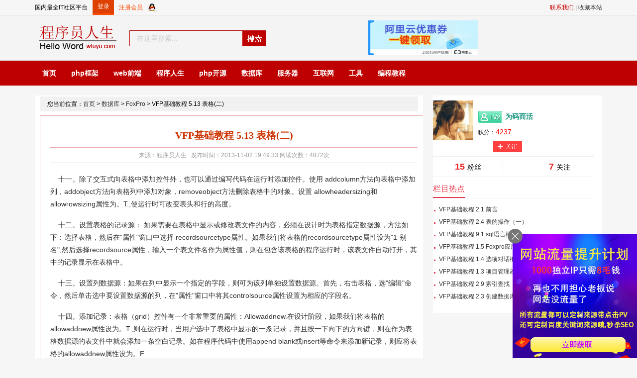

--- FILE ---
content_type: text/html;charset=utf-8
request_url: http://www.wfuyu.com/foxpro/9021.html
body_size: 10457
content:
<!DOCTYPE html PUBLIC "-//W3C//DTD XHTML 1.0 Transitional//EN" "http://www.w3.org/TR/xhtml1/DTD/xhtml1-transitional.dtd">
<html xmlns="http://www.w3.org/1999/xhtml">
<head>
<meta http-equiv="Content-Type" content="text/html; charset=utf-8" />
<meta name="mobile-agent" content="format=[wml|xhtml|html5]; url=http://m.wfuyu.com/foxpro/9021.html"/> 
<title>VFP基础教程 5.13 表格(二) - 程序员人生</title>
<meta name="keywords" content="FoxPro数据库,FoxPro学习,FoxPro教程">
<meta name="description" content="&nbsp;&nbsp;&nbsp; 十一。除了交互式向表格中添加控件外，也可以通过编写代码在运行时添加控件。使用 addcolumn方法向表格中添加列，addobject方法向表格列中添加对象，removeobject方法删除表格中的对象。设置 allowheadersizing和allowrowsizing属性为。T.,使运行时可改变表头和行的高度。
&nbsp;&n…"><base href="http://www.wfuyu.com/" />
<link rel="shortcut icon" type="image/x-icon" href="skin/images/favicon.ico"/>
<meta property="qc:admins" content="36527243476765156375" />
<link type="text/css"  href="skin/css/style.css" rel="stylesheet">
<script type="text/javascript" src="skin/js/pctowap_new.js"></script>
<script type="text/javascript" src="skin/js/jquery.min.js"></script>
 <script type="text/javascript" src="skin/js/wl_function.js"></script>

<!--代码高亮-->
<link href="skin/code/prettify.css" rel="stylesheet" type="text/css" />
<script type="text/javascript" src="skin/code/prettify.js"></script>

 
<!--layer弹出层-->
<script src="http://www.wfuyu.com/admin/views/skin/layer/layer.js" type="text/javascript"></script>


</head>
<body>
<div class="head_top">
  <div class="content"><span class="left">国内最全IT社区平台 </span> <span class="left">
  <script type="text/javascript">document.write('<iframe src="http://www.wfuyu.com/index/member_status" allowTransparency="true"  width="200" height="30" frameborder="0" scrolling="no"></iframe>')</script>  

   
   </span> <span class="right"> <a href="http://www.wfuyu.com/help/show/8.html"><font color="#CC0000">联系我们</font></a> | <a href="javascript:void(0);"  onClick="addCookie();return false;" target="_self">收藏本站</a></span> </div>
</div>
<div class="head_content_bg">
  <div class="head_content">
    <div class="logo"><a href="http://www.wfuyu.com/" title="程序员人生"><img src="skin/images/logo.png" alt="程序员人生"></a></div>
    <div class="soso">
      <form  name="soso" id="soso">
        <div id="search_box">
          <input name="keywords" class="input_box" value="在这里搜索..." onfocus="if(this.value=='在这里搜索...')this.value='';this.style.color='#333'" onblur="if(this.value=='')this.value='在这里搜索...';this.style.color='#ccc'" style="color: rgb(204, 204, 204);" type="text" id="keywords">
          <input name="" value="" class="sub_box" type="" onclick="sub_soso()">
        </div>
      </form>
    </div>
    
    <div class="head_ads">
      <a href='https://www.aliyun.com/daily-act/ecs/activity_selection?userCode=w9qgqw58' target='_blank' rel='nofollow'><img src='upload/images/2017/08/26/2017082659a11062e1113.jpg' alt='阿里云优惠2' /></a> 
 
  </div>
</div>
</div>
<div class="menu_bg">
  <div class="menu">
    <ul>
    <li><a href="http://www.wfuyu.com/" >首页</a></li>
         <li><a href="http://www.wfuyu.com/phpmvc/"> php框架</a>
          <div>
	                          <a href="http://www.wfuyu.com/mvc/"> 框架设计</a>
        		                        <a href="http://www.wfuyu.com/yii/"> Yii</a>
        		                        <a href="http://www.wfuyu.com/symfony/"> Symfony</a>
        		                        <a href="http://www.wfuyu.com/cakephp/"> CakePHP</a>
        		                        <a href="http://www.wfuyu.com/codeigniter/"> codeigniter</a>
        		                        <a href="http://www.wfuyu.com/zf/"> ZendFramework</a>
        		                        <a href="http://www.wfuyu.com/thinkphp/"> ThinkPHP</a>
        		  	   </div>
   
   </li>
         <li><a href="http://www.wfuyu.com/web/"> web前端</a>
          <div>
	                          <a href="http://www.wfuyu.com/seo/"> 网络优化</a>
        		                        <a href="http://www.wfuyu.com/effect/"> 特效</a>
        		                        <a href="http://www.wfuyu.com/jscript/"> jscript</a>
        		                        <a href="http://www.wfuyu.com/htmlcss/"> htmlcss</a>
        		                        <a href="http://www.wfuyu.com/jquery/"> jquery</a>
        		  	   </div>
   
   </li>
         <li><a href="http://www.wfuyu.com/cxrs/"> 程序人生</a>
          <div>
	                          <a href="http://www.wfuyu.com/sanwen/"> 散文</a>
        		                        <a href="http://www.wfuyu.com/biji/"> 随笔</a>
        		                        <a href="http://www.wfuyu.com/Salary/"> 程序员工资吐槽</a>
        		                        <a href="http://www.wfuyu.com/rsgh/"> 程序员人生规划</a>
        		                        <a href="http://www.wfuyu.com/cxyms/"> 程序员面试</a>
        		  	   </div>
   
   </li>
         <li><a href="http://www.wfuyu.com/phpcms/"> php开源</a>
          <div>
	                          <a href="http://www.wfuyu.com/php/"> php教程</a>
        		                        <a href="http://www.wfuyu.com/destoon/"> destoon</a>
        		                        <a href="http://www.wfuyu.com/technology/"> 综合技术</a>
        		                        <a href="http://www.wfuyu.com/ecshop/"> ecshop</a>
        		                        <a href="http://www.wfuyu.com/discuz/"> Discuz</a>
        		                        <a href="http://www.wfuyu.com/ecms/"> 帝国CMS</a>
        		                        <a href="http://www.wfuyu.com/dedecms/"> DedeCMS</a>
        		                        <a href="http://www.wfuyu.com/phpcmss/"> PHPCMS</a>
        		                        <a href="http://www.wfuyu.com/wordpress/"> WordPress</a>
        		  	   </div>
   
   </li>
         <li><a href="http://www.wfuyu.com/db/"> 数据库</a>
          <div>
	                          <a href="http://www.wfuyu.com/datay/"> 数据库应用</a>
        		                        <a href="http://www.wfuyu.com/foxpro/"> FoxPro</a>
        		                        <a href="http://www.wfuyu.com/sybase/"> sybase</a>
        		                        <a href="http://www.wfuyu.com/oracle/"> Oracle</a>
        		                        <a href="http://www.wfuyu.com/sqlserver/"> Sqlserver</a>
        		                        <a href="http://www.wfuyu.com/mySql/"> MySql</a>
        		                        <a href="http://www.wfuyu.com/access/"> access</a>
        		  	   </div>
   
   </li>
         <li><a href="http://www.wfuyu.com/server/"> 服务器</a>
     
   </li>
         <li><a href="http://www.wfuyu.com/Internet/"> 互联网</a>
          <div>
	                          <a href="http://www.wfuyu.com/zhaoshang/"> 招商加盟</a>
        		  	   </div>
   
   </li>
         <li><a href="http://www.wfuyu.com/tools/color/"> 工具</a>
          <div>
	                             <a href="http://www.wfuyu.com/tools/qiuq/"> 程序员求签</a>
         		                           <a href="http://www.wfuyu.com/tools/huangli/"> 程序员老黄历</a>
         		                           <a href="http://www.wfuyu.com/tools/color/"> 颜色选择器</a>
         		  	   </div>
   
   </li>
         <li><a href="http://www.wfuyu.com/s/"> 编程教程</a>
     
   </li>
  
    </ul>
  </div>
</div>
<div class="nav10"></div>
<div class="nav10"></div>
<div class="content">
  <div class="content_l">
    <div class="nzpath">您当前位置：<a href="http://www.wfuyu.com/">首页</a> > <a href="http://www.wfuyu.com/db/">数据库</a> > <a href="http://www.wfuyu.com/foxpro/">FoxPro</a> > VFP基础教程 5.13 表格(二)
</div>
  <div class="font_content">
  
   <h1 class="h1">VFP基础教程 5.13 表格(二)</h1>
   <div class="newsbanner">
         <div class="laiyuan">来源：程序员人生&nbsp;&nbsp; 发布时间：2013-11-02 19:49:33 阅读次数：<span id="view-count">4871</span>次</div>
      </div> 
     <P>&nbsp;&nbsp;&nbsp; 十一。除了交互式向表格中添加控件外，也可以通过编写代码在运行时添加控件。使用 addcolumn方法向表格中添加列，addobject方法向表格列中添加对象，removeobject方法删除表格中的对象。设置 allowheadersizing和allowrowsizing属性为。T.,使运行时可改变表头和行的高度。</P><P>&nbsp;&nbsp;&nbsp; 十二。设置表格的记录源： 如果需要在表格中显示或修改表文件的内容，必须在设计时为表格指定数据源，方法如下：选择表格，然后在"属性"窗口中选择 recordsourcetype属性。如果我们将表格的recordsourcetype属性设为"1-别名",然后选择recordsource属性，输入一个表文件名作为属性值，则在包含该表格的程序运行时，该表文件自动打开，其中的记录显示在表格中。</P><P>&nbsp;&nbsp;&nbsp; 十三。设置列数据源：如果在列中显示一个指定的字段，则可为该列单独设置数据源。首先，右击表格，选"编辑"命令，然后单击选中要设置数据源的列，在"属性"窗口中将其controlsource属性设置为相应的字段名。</P><P>&nbsp;&nbsp;&nbsp; 十四。添加记录：表格（grid）控件有一个非常重要的属性：Allowaddnew.在设计阶段，如果我们将表格的allowaddnew属性设为。T.,则在运行时，当用户选中了表格中显示的一条记录，并且按一下向下的方向键，则在作为表格数据源的表文件中就会添加一条空白记录。如在程序代码中使用append blank或insert等命令来添加新记录，则应将表格的allowaddnew属性设为。F</P><P>&nbsp;&nbsp;&nbsp; 十四。创建一对多表单：表格常见的用途之一是当表单中的文本框显示父表记录时，表单显示子表记录；当用户在父表中浏览记录时，表格中显示的子表的记录也随之变化。</P><PRE id=line1><STRONG><FONT color=#1a42e6>Visual FoxPro基础教程完整版</FONT></STRONG> </PRE><P></p><P>&nbsp;&nbsp;&nbsp; 1.具有数据环境的一对多表单：<BR>&nbsp;&nbsp;&nbsp; （1）.从"数据环境"中的父表将需要的字段拖动到表单中（拖字段）<BR>&nbsp;&nbsp;&nbsp; （2）.从"数据环境"中将相关的子表拖到表单中（拖动"数据环境"中表的标题到表单中，自动生成一个表格，该表格的数据源等属性均不用另行设置了。要牢记）</P><P>&nbsp;&nbsp;&nbsp; 2.没有数据环境的一对多表单：<BR>&nbsp;&nbsp;&nbsp; （1）.在表单中加入若干个文本框，分别设置文本框的controlsource属性为主表的相应字段。<BR>&nbsp;&nbsp;&nbsp; （2）.在表单中添加一个表格，将表格的recordsource属性设置为相关表（子表）的名称。<BR>&nbsp;&nbsp;&nbsp; （3）.设置表格的linkmaster属性为主表的名称。<BR>&nbsp;&nbsp;&nbsp; （4）.设置表格的childorder属性为相关表中索引标识的名称，索引标识名和主表中的关系表达式相对应。<BR>&nbsp;&nbsp;&nbsp; （5）.将表格的relationespr属性设为联接相关表和主表的表达式。例如：如果childorder标识以"KHXM"建立的索引，应将relationexpr也设置为相同的表达式。</P><P>&nbsp;&nbsp;&nbsp; 十五。表格生成器：</P><P>&nbsp;&nbsp;&nbsp; 1. 右击表单上的表格控件，在快捷菜单中选"生成器"命令，可以启动"表格生成器".<BR>&nbsp;&nbsp;&nbsp; 2.在"表格生成器"的"表格项"选项卡中，可以在"数据库和表"列表中选择一个默认目录中的数据库或表；若想打开其他目录中的数据库或表，可单击该列表框右侧的"…",在弹出的"打开"对话框中选择一个表打开。打开表后，VFP会自动将其所有字段放入"表格项"选项卡的"可用字段"列表中，用户可以选择所需字段添加到"选定字段"列表中。使用其中的双箭头按钮可将所有可用字段一次全部添加到选定字段列表中。如图43</P><P align=center><img src="/uploadfile/sjk/20098214772.gif"><P><BR>&nbsp;&nbsp;&nbsp; 3.在"样式"选项卡中，VFP提供了5种样式，其默认值为"保留当前样式",另外4种样式为专业式，标准式，浮雕式和账务式，当选择其中一项时，在对话框左侧会预览出其效果。如图44</P><P align=center><img src="/uploadfile/sjk/20098213626.gif"></P><P><BR>&nbsp;&nbsp;&nbsp; 4.在"布局"选项卡中，可以调整和设置行与列。拖动列标题的右边线可调整列宽；拖动行的下边线可调整行高；在"标题"文本框"中可为列设置其caption（标题）属性；在"控件类型"列表框中可改变列的控件类型。如图45</P><P align=center><img src="/uploadfile/sjk/20098214702.gif"></P><P>&nbsp;&nbsp;&nbsp; 十六。例：按性别和职称过滤编辑"职工档案"表的数据<BR>&nbsp;&nbsp;&nbsp; 1.新建一个表单，将其caption属性设为"表格的应用",autocenter设为。T.<BR>&nbsp;&nbsp;&nbsp; 2.向表单中添2个label控件，将它们的caption属性分别设为"性别"和"职称",然后向两个label控件后分别添加两个组合框控件combo1和combo2,如图46</P><P align=center><img src="/uploadfile/sjk/20098218688.gif"></P><P><BR>&nbsp;&nbsp;&nbsp; 3.右击表单空白处，选"数据环境"命令，将"职工档案。DBF"添加到表单的数据环境中。<P>&nbsp;&nbsp;&nbsp; 拖动"职工档案。DBF"的标题栏到表单空白处，即自动生成一个表格。注意：此处一定要拖动数据环境中表的标题栏，如果拖动的是表中的字段，则在表单上生成的是文本框和标签。<BR>&nbsp;&nbsp;&nbsp; 5.在表单中适当调整表格的大小，并将该表格的name属性改为grid1（为了在程序代码中引用方便）,调整后的界面如图48</P><P align=center><img src="/uploadfile/sjk/20098218816.gif"></P><P><BR>&nbsp;&nbsp;&nbsp; 6.选中组合框combo1,在"属性"窗口中将其rowsourcetype属性改为"1--值",再选中rowsource属性，在上方文本框中输入值："男，女",如图49.</P><P align=center><img src="/uploadfile/sjk/20098215558.gif"></P><P>&nbsp;&nbsp;&nbsp; 同样方法，将combo2的rowsourcetype属性设为"1--值",将rowsource属性设为"教授，讲师，副教授".注意：输入rowsource属性值时，逗号分隔的是要在组合框中显示的每一个选项，且必须用英文标点。<BR>&nbsp;&nbsp;&nbsp; 7.编写代码：<BR>&nbsp;&nbsp;&nbsp; *combo1的interactivechange事件（用鼠标选择列表项时产生的事件）代码：<BR>&nbsp;&nbsp;&nbsp; set filter to 职工档案。性别=alltrim（thisform.combo1.value）<BR>&nbsp;&nbsp;&nbsp; thisform.grid1.refresh<BR>&nbsp;&nbsp;&nbsp; *combo的interactivechange事件代码：<BR>&nbsp;&nbsp;&nbsp; set filter to 职工档案。职称=alltrim（thisform.combo2.value）<BR>&nbsp;&nbsp;&nbsp; thisform.grid1.refresh</P><P>&nbsp;&nbsp;&nbsp; 8.保存并运行表单，可发现，当我们在组合框中选择时，比如我们在combo1中选择了"男",则在表格中就将"职工档案。DBF"中的男性记录列出来。<BR>&nbsp;&nbsp;&nbsp; 9.分析：此例中，从数据环境中拖动所需的表到表单上，即自动生成表格，且该表格的rowsourcetype和rowsource等属性都不必再设置， 系统自动将其recordsourcetype和recordsource属性设置为生成这个表格的表文件"职工档案。DBF"）</P><PRE id=line1><STRONG><FONT color=#1a42e6>Visual FoxPro基础教程完整版</FONT></STRONG></PRE>     <div style=" height:300px; width:600px; margin:0 auto; text-align:center; font: bold 14px/20px;">
 生活不易，码农辛苦<br>
 如果您觉得本网站对您的学习有所帮助,可以手机扫描二维码进行捐赠<br>
  <img src="http://www.wfuyu.com/skin/images/weixin.png" height="200px" width="200px" alt="程序员人生">
</div>
     </div>
     
     <!--上下篇开始-->     
 <div class="boxoff">
            <strong>------分隔线----------------------------</strong>
</div> 
 <script src="skin/js/count.js" data-article-id="9021" data-article-model="bug"></script>   
<div class="news_up">
      <div class="l">
        <p><b>上一篇</b> <a href="htmlcss/9020.html" >CSS教程整理篇：推荐二十几个小技巧</a> </p>
        <p><b>下一篇</b> <a href="jscript/9022.html">JavaScript学习笔记二十三则总结</a>  </p>
      </div>
      <div class="r">
        <div class="fxd">分享到:</div>
       <div data-bd-bind="1451183468798" class="bdsharebuttonbox bdshare-button-style0-32"><a href="#" class="bds_more" data-cmd="more"></a><a href="#" class="bds_weixin" data-cmd="weixin" title="分享到微信"></a><a href="#" class="bds_qzone" data-cmd="qzone" title="分享到QQ空间"></a><a href="#" class="bds_tsina" data-cmd="tsina" title="分享到新浪微博"></a><a href="#" class="bds_douban" data-cmd="douban" title="分享到豆瓣网"></a><a href="#" class="bds_tieba" data-cmd="tieba" title="分享到百度贴吧"></a></div>
<script>window._bd_share_config={"common":{"bdSnsKey":{},"bdText":"","bdMini":"2","bdMiniList":false,"bdPic":"","bdStyle":"0","bdSize":"32"},"share":{},"image":{"viewList":["weixin","qzone","tsina","douban","tieba"],"viewText":"分享到：","viewSize":"16"},"selectShare":{"bdContainerClass":null,"bdSelectMiniList":["weixin","qzone","tsina","douban","tieba"]}};with(document)0[(getElementsByTagName('head')[0]||body).appendChild(createElement('script')).src='http://bdimg.share.baidu.com/static/api/js/share.js?v=89860593.js?cdnversion='+~(-new Date()/36e5)];</script>
      </div>
    </div>
 <div class="boxoff">
            <strong>------分隔线----------------------------</strong>
</div>  
<!--上下篇开始结束-->   
<script type="text/javascript">
var cpro_id="u2646824";
(window["cproStyleApi"] = window["cproStyleApi"] || {})[cpro_id]={at:"3",rsi0:"680",rsi1:"450",pat:"6",tn:"baiduCustNativeAD",rss1:"#FFFFFF",conBW:"1",adp:"1",ptt:"0",titFF:"%E5%BE%AE%E8%BD%AF%E9%9B%85%E9%BB%91",titFS:"14",rss2:"#000000",titSU:"0",ptbg:"90",piw:"0",pih:"0",ptp:"0"}
</script>
<script src="http://cpro.baidustatic.com/cpro/ui/c.js" type="text/javascript"></script>


	



  </div>
<script>
//右侧冻结
window.onload=function(){
	var navFixed=document.getElementById('r_top');
	var navscroll=navFixed.offsetTop;
	window.onscroll=function(){
		var scrollTop=document.documentElement.scrollTop||document.body.scrollTop;
		if(scrollTop>navscroll){
			navFixed.style.position='fixed';
            navFixed.style.top='0';
		}else{
		   navFixed.style.position='';
            navFixed.style.top='';
		}
	}
};
</script>  
  <div class="content_r" >
   <div class="content_r" id="r_top">   
  <div class="right_member_info">
    <div class="right_member_info_con">
     <div class="right_member_img left"><img src="upload/images/2016/01/21/20160156a0e5e4a18bb.jpg" alt="为码而活"/></div>
     <div class="right_member_j left">
      <div class="m_nic"><div class="user_level lv2"></div><a href="http://www.wfuyu.com/home/1/" target="_blank">为码而活</a></div>
      <div class="m_jifen" left>积分：<span class="red">4237</span></div>
     </div>
    </div> 
    <div class="right_member_guanzhu" id="guanzhu">
                     <a  class="user_guanzhu" href="javascript:void(0);" onclick="add_follow(1)"></a>
                  </div>
    <div class="m_fs">
	<div class="m_ifans"><span>15</span>粉丝</div>
	<div class="m_guanzhu"><span>7</span>关注</div>
   </div>
  </div>
             <div class="nav10"></div>
<div class="content_right_title">
        <div class="left">栏目热点</div>
   </div>
   <div class="list_text">
        <ul>
  <li><a target="_blank" href="foxpro/8064.html">VFP基础教程 2.1 前言</a></li>    
  <li><a target="_blank" href="foxpro/8554.html">VFP基础教程 2.4 表的操作（一）</a></li>    
  <li><a target="_blank" href="foxpro/5639.html">VFP基础教程 9.1 sql语言概述</a></li>    
  <li><a target="_blank" href="foxpro/8581.html">VFP基础教程 1.5 Foxpro应用程序的开发步骤</a></li>    
  <li><a target="_blank" href="foxpro/8504.html">VFP基础教程 1.4 选项对话框</a></li>    
  <li><a target="_blank" href="foxpro/7722.html">VFP基础教程 1.3 项目管理器</a></li>    
  <li><a target="_blank" href="foxpro/7855.html">VFP基础教程 2.9 索引查找</a></li>    
  <li><a target="_blank" href="foxpro/5205.html">VFP基础教程 2.3 创建数据库表</a></li>    
 
        </ul>
      </div>
   <div class="nav10"></div>
 <script type="text/javascript">
    /*300*250 创建于 2016-05-21*/
    var cpro_id = "u2646840";
</script>
<script src="http://cpro.baidustatic.com/cpro/ui/c.js" type="text/javascript"></script>
  </div>
</div>
</div>
<div class="nav10"></div>


<div class="footer">
<div class="content">
 <p>程序员人生，我编程，我富裕，记住wfuyu网，php教程，php学习，php手册，CMS模版制作</p>
  <p>声明：本站大部分内容是作者原创，少部分收集于互联网供大家一起学习，原版权很多不明，如有侵权请联系本站，谢谢！</p>
<p>
  <a href="https://beian.miit.gov.cn" rel="nofollow" target="_blank">粤ICP备14040726号-1</a>  
  2015-2020 程序员人生 版权所有  <script type="text/javascript">var cnzz_protocol = (("https:" == document.location.protocol) ? " https://" : " http://");document.write(unescape("%3Cspan id='cnzz_stat_icon_4714809'%3E%3C/span%3E%3Cscript src='" + cnzz_protocol + "s11.cnzz.com/stat.php%3Fid%3D4714809' type='text/javascript'%3E%3C/script%3E"));</script>
 </p>  <div class="foot_img">
  <a rel="nofollow" target="_blank" href="http://www.anquan.org"><img  src="skin/images/d1.png" height="30" width="83"></a>  <a rel="nofollow" href="http://www.pingpinganan.gov.cn/" target="_blank"> <img src="skin/images/d2.png" title="平平安安" alt="平平安安" border="0" height="46" width="53"> </a> <a rel="nofollow" href="http://www.beian.gov.cn/portal/registerSystemInfo?recordcode=44011102000541" target="_blank"> <img title="备案网站" alt="备案网站" src="skin/images/d3.png" border="0" height="40" width="130"> </a> <a rel="nofollow" target="_blank" href="http://www.anquan.org"><img  src="skin/images/d4.png" height="30" width="83"></a> 
 </div>
 </div>
</div>


<div id="foot_layer">
    <div id="f_close"><img src="skin/images/close.png" alt="关闭"></div>
    <a href="https://www.mzhang.cn/" target="_blank"><img src="upload/setting/2018115bebe907746cb.jpg" alt="程序员人生"></a>
</div>

 <script>window.onload = function (){ prettyPrint(); }</script>

<script>
//点击左侧的隐藏
	jQuery('#f_close').click(function(){
		jQuery('#foot_layer').hide();
	});
</script>

<script>
(function(){
    var bp = document.createElement('script');
    var curProtocol = window.location.protocol.split(':')[0];
    if (curProtocol === 'https') {
        bp.src = 'https://zz.bdstatic.com/linksubmit/push.js';        
    }
    else {
        bp.src = 'http://push.zhanzhang.baidu.com/push.js';
    }
    var s = document.getElementsByTagName("script")[0];
    s.parentNode.insertBefore(bp, s);
})();
</script>
<div style="display:none">
<script>
var _hmt = _hmt || [];
(function() {
  var hm = document.createElement("script");
  hm.src = "https://hm.baidu.com/hm.js?ed7230f8c72727a826446d68d2709248";
  var s = document.getElementsByTagName("script")[0]; 
  s.parentNode.insertBefore(hm, s);
})();
</script>
</div>
</body>
</html>

--- FILE ---
content_type: text/html;charset=utf-8
request_url: http://www.wfuyu.com/index/member_status
body_size: 977
content:
<!DOCTYPE html PUBLIC "-//W3C//DTD XHTML 1.0 Transitional//EN" "http://www.w3.org/TR/xhtml1/DTD/xhtml1-transitional.dtd">
<html xmlns="http://www.w3.org/1999/xhtml">
<head>
<meta http-equiv="Content-Type" content="text/html; charset=utf-8" />
</head>
<body>
<style>
 * {margin:0px;padding:0px;}
body,h1,h2,h3,h4,h5,form,dl,dt{margin:0; padding:0; color:#555;font-family:"SimSun",Arial,Helvetica,sans-serif;font-size:12px;  list-style:none;}

a{text-decoration: none;list-style: none outside none;}
a:hover {text-decoration:underline;}

a{display: block;float: left;margin-left: 10px; line-height:30px;}

a.blue{color: #00f;}
a.blue:hover {color:#F60;text-decoration: underline;}
a.blue:link, a.blue:visited {color: #00f;}
 .login-enter{width:43px; height:27px; line-height:27px; color:#fff; background:#DD4000; text-align:center; border-bottom:3px solid #ff4b02;}
 .reg-enter{ line-height:30px; color:#ff4b02}
 .qq{ width:20px; height:20px; margin-top:2px; background:url(/skin/images/qqsina.png) no-repeat 0px 5px;}
 .sina{ width:20px; height:20px; margin-top:2px; background:url(/skin/images/qqsina.png) no-repeat 0px -35px;}
</style>
        <a class='login-enter' href='/member/login/' title='登录' rel='nofollow' target="_top">登录</a>
         <a class='reg-enter' href='/member/register' title='注册' rel='nofollow' target="_top">注册会员</a>
         <a class='qq' title='使用qq帐号登录' href='/member/qq_login' rel='nofollow' target="_blank"></a>
</body>
</html>

--- FILE ---
content_type: text/html
request_url: http://www.wfuyu.com/qt_ajax/article_count/?action=add&id=9021&model=bug
body_size: 160
content:
{"success":true,"views":4872}

--- FILE ---
content_type: text/css
request_url: http://www.wfuyu.com/skin/css/style.css
body_size: 29036
content:
@charset "utf-8";
/*首页整体布局样式*/
 * {margin:0px;padding:0px;}
body,h1,h2,h3,h4,h5,form,dl,dt{margin:0; padding:0; color:#000;font-family:"Microsoft YaHei",Arial;font-size:12px;  list-style:none;}
body{ background:#F6F6F6}
div,span,a{overflow:hidden}
a{text-decoration: none;list-style: none outside none;}
ul,li,strong{ list-style:none;margin:0; padding:0; overflow:hidden;}

a:visited {text-decoration: none;color: #333}
a:link{text-decoration: none;color: #333}
a:hover {text-decoration:underline;color:#be0000;}
a:active {text-decoration: none;color: #333}

a.blue{color: #00f;}
a.blue:hover {color:#F60;text-decoration: underline;}
a.blue:link, a.blue:visited {color: #00f;}

.red,a.red{ color:#FF0000;}
.green,a.green{color:#56B02A}
.content{ width:1140px; margin:0 auto;}
.layui-layer,.layui-layer div,.layui-layer span{ overflow:visible }

img{ border:none;}
.left{ float:left;}
.right{ float:right}
.nav0 {width:100%;height:0px;clear:both;overflow:hidden;}
.nav5 {width:100%;height:5px;clear:both;overflow:hidden;}
.nav10 {width:100%;height:10px;clear:both;overflow:hidden;}
.nav20 {width:100%;height:20px;clear:both;overflow:hidden;}
.page{ margin:20px 0px; padding-left:20px;}
.page a,.page span{ display:inline-block;  padding:3px 8px; border:1px solid #fff; color:#fff; margin-left:1px; background:#BE0000; }
.page span.pg_curr{color:#FFCC00;background:#cf6033;}
.page a.hover{ background:#900;}
.page a:hover{ color:#FFECD9;}

input,textarea{font-size:12px;display: inline-block;width: 200px;height: 25px;padding: 3px 6px;
color: #555;background-color: #FFF;background-image: none;border: 1px solid #ddd;border-radius: 4px;
box-shadow: 0px 1px 1px rgba(0, 0, 0, 0.075) inset;transition: border-color 0.15s ease-in-out 0s, box-shadow 0.15s ease-in-out 0s;
font: inherit;box-sizing: border-box;}

/*详情页*/
.font_content{width:738px; padding:10px 20px; border:1px solid #EBA8A9; line-height:20px ;color:#333; font-size: 14px;line-height: 25px;}
.font_content p,.font_content p strong {font-size: 14px;line-height: 25px; padding-bottom: 17px; word-wrap: break-word; word-break: normal;}
.font_content p a{ text-decoration:underline; color:#3399FF}

.font_content table{border-collapse:collapse; border:#C6C6C6 solid 1px; font-size:14px; text-align:left;}
.font_content td{border:1px solid #C6C6C6; padding:3px;font-size:14px; text-align:left;word-break: break-all;}
.font_content h1.h1{border-bottom: 1px solid #EBA8A9;color: #C30;font-family: tahoma;font-size: 20px;height: 35px;line-height: 35px;
overflow: hidden;padding: 12px 0px 6px;text-align: center;}
.font_content h1.h1 span{ font-size:13px; color:#585858}
.font_content img{ max-width:730px;}
.newsbanner{line-height:30px; margin-bottom:20px; color:#999; border-bottom:1px solid #ccc; font-size:12px; }
.newsbanner .laiyuan{ text-align:center;}
.newsbanner .shouc{ margin-left:300px; margin-bottom:5px;}

.bnt{ width: 80px;height: 25px;color: #FFF;cursor: pointer;vertical-align: middle;display: inline-block;line-height: 25px;font-size:12px;border-radius: 3px; text-align:center;background: #EC384B ;}
.bnt:hover{color: #FFF;text-decoration: none }
.hov_fx{ width: 80px;height: 25px;display: inline-block;vertical-align: middle;}
.show_fenxiang{width:150px; height:30px; background:#fff; position:absolute; display:none;}
.bnt:link{ color:#fff;}

/*网站头部*/
.head_top{ height:30px; border-bottom:1px solid #ddd; line-height:30px;}

.head_content_bg{ width:100%; background:#f4f4f4; border-bottom:1px solid #ddd;}
.head_content{ width:1140px; height:90px; margin:0 auto;}
.head_content .logo,.head_content .weixin,.head_content .soso{ float:left;}
.head_content .logo{ height:60px; width:170px;margin-top:15px;}
.head_content .logo a img{ width:170px;height:60px;}


.head_content .head_ads_text{ float:left; width:250px; margin-top:10px; margin-left:30px; height:70px; padding-right:5px; border:1px solid #ddd;}
.head_content .head_ads_text a{ display:block; float:left; line-height:22px; width:120px; height:22px; margin-left:5px;}

.head_content .head_ads{ float:right; width:220px;}
.head_content .head_ads img{ height:70px; width:220px; margin-top:10px;}
/*搜索框*/
.head_content .soso{ float:left; margin-top:30px; width:274px; margin-left:20px;}
#search_box{width:274px;height:32px;background:url(../images/soso.png) no-repeat}
#search_box .input_box{ float:left; width:220px; height:32px; line-height:32px; padding-left:15px; border:0; background:none; text-align:left; font-size:14px;}
#search_box .sub_box{ float:right; border:0; background:none; width:50px; height:32px; cursor:pointer;}

/*导航*/
.menu_bg{ width:100%; background:#be0000;height:50px;overflow:visible;}
.menu{width:1140px; height:50px;margin:0px auto;overflow:visible;position:relative;z-index:999}
.menu ul{overflow:visible}
.menu ul li{ float:left;overflow:visible;}
.menu ul li a { color:#FFFFFF; display:block; height:50px; line-height:50px; font-size:14px; font-weight:bold; padding:0px 15px;overflow:visible}
.menu ul li a:hover{ color:#FFECD9; background:#900; text-decoration:underline;}
.menu ul li div{ position:absolute; top:50px; left:0px; width:800px; padding-left:200px; background:#be0000; margin:0 auto;visibility:hidden; border-top:2px solid #fff}
.menu ul li div a{color:#FFFFFF; display:block; height:40px; line-height:40px; font-size:14px; font-weight:bold; padding:0px 15px; float:left; }
.menu ul li div a:hover{color:#FFECD9; background:#900; text-decoration:underline;}
.menu ul li:hover div{visibility:visible;}

/*主题框架*/
.content_l{ width:760px; float:left; background:#fff; padding:2px 10px}
.content_r{ width:324px; float:right; font-family:ARIAL;background:#fff;padding:5px 8px}
.brand_down_list{ width:335px;}

/*首页大banner*/
#brand_show{width:760px; margin:0 auto;}
#kinMaxShow{display:none; }

/*首页通用列表样式*/
.u_list{ width:100%;}
.u_list li{width: 100%;height: 28px;overflow: hidden;line-height: 28px;}
.u_list li span a {color: #C00;}
.u_list li a{ font-size: 14px; font-family: "Microsoft YaHei",SimSun,"Arial Narrow";}

/*首页楼层样式*/
.index_f{ padding: 0px;border-bottom: 3px solid #EC5C5C;font-weight: 400;height: 31px;background: transparent none repeat scroll 0px 0px;font-size: 14px;line-height: 32px;}
.titletext {font-size: 21px;color: #FFF; background: #EC5C5C none repeat scroll 0% 0%; width: 29px;height: 34px; line-height: 34px;
text-align: center;float: left;}
.subtitle { display: inline-block; height: 31px;line-height: 31px;font-size: 22px;color: #EC5C5C;background: transparent url("../images/titlebg5.png") no-repeat scroll 0px 7px;padding-left: 20px; margin-right:10px}
.index_f a{ line-height:20px; display:inline-block; margin:0px 5px;}

.f2{border-bottom: 3px solid #5E86BC;}
.f2 .titletext{ background:#5E86BC}
.f2 .subtitle{ color:#5E86BC}

.f_l{width:180px; float:left; height:320px; }
.f_r{width:580px; float:right; height:320px;}
.f_l_img img{ width:180px; height:180px;}
.f_l_cat{margin-top:5px;}
.f_l_cat a{ display:inline-block; border:1px #ccc dashed; padding:3px 5px; margin-right:5px;}
.box_pinp_news_cont {width: 460px;overflow: hidden;float: left;display: inline;}
.box_pinp_top {width: 458px;height:91px;border-bottom: 1px dashed #E3E3E3;margin-top: 13px;}
.box_pinp_top dt {width: 458px;height: 22px;text-align: center;}
.box_pinp_top dt a {font-size: 18px;color: #c00;font-family: Microsoft YaHei,tahoma,arial,宋体;}
.box_pinp_top dd {width: 440px;height: 44px;text-indent: 2em;overflow: hidden;margin: 11px auto 0px;color: #666;line-height: 200%;}
.box_pinp_top dd a{ color:#6571AC}

/*首页右侧*/
.content_right_title { margin-top:0px;border-bottom: 1px solid #EEE;margin-bottom: 10px;}
.content_right_title div {height: 30px; line-height:28px;font-size: 16px;color:#EC384B;border-bottom: 2px solid #EC384B}

.top_img_article{ padding-bottom:10px; border-bottom:1px dashed #ccc; font-size:12px; color:#999}
.top_img_article img{ width:100px; height:70px; float:left; margin-right:10px;}
.top_img_article p{ line-height:18px;}
.top_img_article a{ font-weight:bold; line-height:22px; font-size:14px;}

.list_text{ width:300px;}
.list_text .bot{font-size: 18px;font-weight: bold;}
.list_text ul li{background: url("../images/list_style.png") no-repeat scroll 2px 13px transparent;padding-left: 12px;width: 300px;
height: 25px;overflow: hidden;}
.list_text ul li a{height: 25px;line-height: 25px;}

/*热门搜索*/
.r_1_n{ padding:3px;}
.r_1_n a{ display:block; padding:5px 8px;background:#3C90F3;float:left; margin:4px 2px; line-height:15px; color:#FFFFFF; font-weight:bold}
.r_1_n a:hover,.r_1_n a.a1:hover{background:#9D9DFF; color:#CCFF66;}
.r_1_n a.a1{ background:#17A2B7}

/*会员关注头像*/
.index_right_member_img li {width: 90px; float:left; margin-right:10px;}
.index_right_member_img p a.txt {height: 30px;line-height: 15px; width: 95px;display: block;overflow: hidden;}
.index_right_member_img p img{ width:90px; height:90px;}

/*开心一刻*/
.r_4_n{ background:#B0A6A7; padding:5px; line-height:16px;}

/*友情链接*/
.friendlinks{ width:1140px; margin:0 auto;}
.friendlinks .friendlinks_title{border-bottom: 2px solid #DDD; font-size:14px; font-weight:bold; height:30px; line-height:30px;}
.friendlinks .friendlinks_con {padding: 5px 0px;}
.friendlinks .friendlinks_con a { padding-right: 10px;line-height: 25px;color: #999;}

/*底部*/
.footer{ width:100%; margin:0 auto; border-top:2px solid #EC384B; padding-top:12px; color:#333; background:#F4F4F4}
.footer p{ margin:5px 0px;}
.footer a{ color:#333;}
.footer .footer_links a {float: left;margin: 0px 4px; white-space: nowrap;color: #333;}
.footer .foot_img{ margin-bottom:5px;}

/*列表页目录*/
.ListChannel { width: 770px;height: auto; border-radius: 5px; border: 1px solid #DDD;padding-bottom: 15px;}
.ListChannel h1 {width: 90%;height: 35px;margin: 5px auto 0px;font-family: 微软雅黑;font-size: 22px;color: #7A6F6F; font-weight: normal;background: transparent url("../images/file.png") no-repeat scroll 0% 0%; padding-left: 40px;}
.ListChannel ul {width: 96%;height: auto;margin: 8px auto 0px;}
.ListChannel ul li { background: #C43924 none repeat scroll 0% 0%; width: auto; height: 20px;padding: 2px 5px;line-height: 20px; border-radius: 3px;border: 1px solid #C43924; float: left; margin-right: 3px; margin-left: 3px; margin-top: 5px;}
.ListChannel ul li a {font-size: 10pt;color: #FFF;text-decoration: none;}
.ListChannel .ChannelRoot .this_li {background: #F0F0F0 none repeat scroll 0% 0%;border: 1px solid #C43924;}
.ListChannel .ChannelRoot .this_li a {color: #C43924;}

/*文章列表页*/
.news_list{}
.news_list ul li {border-bottom: 1px dashed #DDD;height: auto;padding: 10px 0px; overflow:hidden;}
.news_list ul li .h_l {float: left;width: 160px;text-align: center;}
.news_list ul li  .h_l img {width:160px;height: 100px;display: block;}
.news_list ul li  .h_r {float: left;width: 500px;height: auto;overflow: hidden;margin: 0px 0px 0px 15px; display: inline;}
.news_list ul li  .h_r .tit{ width:480px;height:22px; line-height:22px;}
.news_list ul li  .h_r .tit a{font: 100 16px/20px "Microsoft YaHei"; color:#333;}
.news_list ul li  .h_r .tit a:hover{color:#FF6600}
.news_list ul li  .h_r .cont{ line-height:20px; color:#534F4F; margin-top:5px;font: 100 12px/18px "Microsoft YaHei";}
.news_list ul li  .h_r .cont span{ color:#999;}
.news_list ul li  .h_r .cont a{ color:#6571AC;}
.news_list ul li  .h_r .laiy{ line-height:28px; color:#999}
.news_list ul li  .h_r .laiy span{ float:right;}
.news_list ul li  .h_r .laiy span a{color:#EC384B}
.news_list ul li .no_img{ width:640px; float:none;}
.news_list ul li .no_img .tit{ width:600px;}

/*网站路径*/
.nzpath{ height:30px; overflow:hidden; background:#F1F1F1; line-height:30px; margin-bottom:8px; padding-left:15px;}

/*新闻上一篇，下一篇*/
.news_up{height: auto;padding: 0px 0px 5px 15px;margin-top: 12px;}
.news_up .l{ float:left; width:360px;}
.news_up .l p {margin: 0px;padding: 0px;width: 300px;height: 25px; line-height:25px;font: 100 14px/25px "Microsoft YaHei";overflow: hidden;}
.news_up .l p a {color: #6571AC;}
.news_up .l p a:hover{color:#FF6600;}
.news_up .r{ float:left; margin-left:20px;}
.news_up  .r .fxd{height: 40px;color: #999;float: left;font: 100 14px/46px "Microsoft YaHei";padding-right: 5px;}
.bdsharebuttonbox{ float:left}

.boxoff {height: 10px;overflow: hidden;clear: both; background: transparent url("../images/boxoff.gif") repeat-x scroll left 15px; margin: 4px auto;
 padding-top: 10px;}
.boxoff strong {display: block;width: 8px; height: 10px; overflow: hidden;font-size: 0px;line-height: 100px;
 background: transparent url("../images/boxoff.gif") no-repeat scroll right -10px;float: left;}
 
 /*会员等级图标*/
.user_level{display: inline-block;width: 50px;height: 25px;}
.lv1{background:url("../images/userlevel_bg.gif") no-repeat scroll 0px 0px transparent}
.lv2{background:url("../images/userlevel_bg.gif") no-repeat scroll -99px 0px transparent}
.lv3{background:url("../images/userlevel_bg.gif") no-repeat scroll -201px 0px transparent}
.lv4{background:url("../images/userlevel_bg.gif") no-repeat scroll -300px 0px transparent}
.lv5{background:url("../images/userlevel_bg.gif") no-repeat scroll -404px 0px transparent}
.lv6{background:url("../images/userlevel_bg.gif") no-repeat scroll -505px 0px transparent}
.lv7{background:url("../images/userlevel_bg.gif") no-repeat scroll -606px 0px transparent}

 /*详情页右侧会员信息*/
.right_member_info{}
.right_member_info_con{ width:100%; height:80px;}
.right_member_info_con .right_member_img,.right_member_info_con .right_member_img img{ width:80px; height:80px;}
.right_member_j{ width:150px; height:100px; margin-left:10px;}
.right_member_j .m_nic{ height:25px; margin-top:20px;}
.right_member_j .m_nic a{ display:inline-block;color:#12937C;text-decoration: none; line-height:25px; font-size:14px; font-weight:bold; padding-left:5px;}
.right_member_j .m_jifen{ height:20px; margin-top:10px;}
.right_member_j .m_jifen span{ font-size:14px;}
.right_member_guanzhu{ width:300px; height:30px; margin-top:2px; margin-right:4px; text-align:center}
.user_guanzhu {display: inline-block;width: 58px;height: 22px;background: transparent url("../images/follow_btn.png") no-repeat scroll 0px 0px;}
.user_guanzhu:hover{ background: url("../images/follow_btn.png") no-repeat scroll 0px -22px;}
.right_member_info .m_fs{ height:30px; line-height:30px; border-top:1px solid #EFEEE7;border-bottom:1px solid #EFEEE7; padding:5px 0px; font-size:14px;}
.right_member_info .m_fs .m_ifans{ width:140px; text-align:center; float:left; border-right:1px solid #EFEEE7}
.right_member_info .m_fs .m_guanzhu{ width:140px; text-align:center; float:right;}
.right_member_info .m_fs span{color: #EB2624;font-size: 18px; font-weight:bold; line-height:30px; padding-right:5px;}

.user_del_guanzhu{ display:inline-block;width:58px; height:22px; background: url("../images/follow_btn.png") no-repeat scroll 0px -44px;margin-left:10px;}
.user_del_guanzhu:hover{ background: url("../images/follow_btn.png") no-repeat scroll 0px -66px;}


/*会员主页*/
#header {background: transparent url("../images/title-yellow.png") no-repeat scroll center 21px; height: 345px;color: #FFF;}
#header .header {width: 1265px; margin: 0px auto;}
#header {color: #FFF;}
#header h2 {padding: 90px 0px 0px 70px;color: #FFF; font: bold 24px/40px "microsoft yahei";}
#header h3 {padding: 0px 0px 0px 70px;font: 16px/20px "microsoft yahei"; width: 275px; max-height: 40px; overflow: hidden;color:#fff;}

.newslist2{ padding:5px 10px;}
.newslist2 ul li{ line-height:38px; height:38px; padding:0px 0px 0px 18px;background:url("../images/ico.png") no-repeat 6px -1px; border-bottom:1px dashed #ccc}
.newslist2 ul li span{ float:right; margin-right:0px;margin-left:10px; color:#FF6600}
.newslist2 ul li a{ color:#000;}
.newslist2 ul li a:hover{ color:#FF6600;text-decoration:underline}

/*帮助中心*/
.help_right{ width:880px; float:right; font-family:Microsoft Yahei,Arial,Arial; font-size:13px; background:#fff}
.help_left{ width:230px; float:left;font-family:Microsoft Yahei,Arial,Arial;}

.subside-in .h3-title {color: #FFF;text-align: center;font-size: 18px;line-height: 40px;height: 40px;background-color: #be0000;font-family: "microsoft yahei";font-weight: normal;}
.subside-in .subside-mod .title { height: 40px; line-height: 40px;padding-left: 45px; background-color: #EAEAEA; border-bottom: 1px solid #FFF;font-size: 14px; font-family: "microsoft yahei";position: relative;}
.subside-in .subside-mod .icon02 { border-style: solid dashed;border-color: #999 transparent;border-width: 5px 5px 0px;position: absolute; top: 17px;right: 20px;font-size: 0px; line-height: 0;height: 0px; overflow: hidden;}
.subside-in .on .icon02 {border-width: 0px 5px 5px;}
.subside-in  .on .subside-cnt {display: block;}
.subside-in  .subside-cnt {display: none;  background-color: #FFF;}
.subside-in  .subside-list li { height: 30px;line-height: 30px; padding-left: 45px;border-bottom: 1px solid #FAF8F9;}
.subside-in  .subside-list .current a{ color:#6ABB78; font-weight:bold;} 

.help_content{padding: 30px 18px; min-height: 500px; border: 1px solid #DDD;color: #333;}
.help_content .tit { margin-bottom: 30px;font-size: 20px; height: 20px;line-height: 20px;text-align: center; padding-bottom: 20px; border-bottom: 1px solid #EBEBEB; font: 20px "microsoft yahei","宋体";}
.help_content p{font-size: 16px;line-height: 25px;padding-bottom: 17px;word-wrap: break-word;word-break: normal;}

/*帮助中心列表*/
.helplist{ padding:5px 10px;}
.helplist ul li{ line-height:30px; height:30px; padding:0px 0px 0px 18px;background:url('../images/helpico.png') no-repeat 6px -5px; border-bottom:1px dashed #ccc}
.helplist ul li h2{ font-weight:normal;}
.helplist ul li span{ float:right; margin-right:0px;margin-left:10px; color:#FF6600}
.helplist ul li a{ color:#000;}
.helplist ul li a:hover{ color:#FF6600;text-decoration:underline}

/*搜索页面*/
.hot_search{ width:300px; float:right; border-left:1px solid #ddd; padding-left:20px; min-height:500px;}
.hot_search table{ width:100%;border-collapse: collapse;border-spacing: 0px; font-size:14px;}
.hot_search table tr{ height:30px; border-bottom:1px solid #F0F0F0;}
.hot_search table tr th{ background:#FAFAFA; font-size:14px; font-weight:bold; text-align:left; color:#999999}
.hot_search table tr td { padding:5px 0px;}
.hot_search table tr td a{ font-size:14px; color:#00c; display:inline-block;line-height:20px;}
.hot_search table tr td a:hover{ text-decoration:underline;}
.hot_search table tr td span{ display:inline-block; color:#fff; background:#8EB9F5; line-height:20px; width:20px; height:20px; text-align:center; margin-top:5px;}
.hot_search table tr td span.c1{ background:#F54545}
.hot_search table tr td span.c2{ background:#FF8547}
.hot_search table tr td span.c3{ background:#FFAC38}
.hot_search .opr-toplist-right{ text-align:right;}
.cr-title{ margin-top:15px; line-height:30px; font-size:14px; font-weight:bold;}

.search_list { width:680px; font-family:arial; line-height:20px; font-size:14px;}
.search_list ul li { margin-bottom:20px;}
.search_list ul li .img{ width:150px; float:left;}
.search_list ul li .img img{ width:150px; height:90px;}
.search_list ul li .des{ width:500px; float:left; margin-left:10px;}
.search_list ul li .des_noimg{ width:100%;}
.search_list ul li span.red{ color:#FF0000}
.search_list ul li h3{ line-height:20px; display:block; margin:0px; padding:0px;}
.search_list ul li h3 a{line-height: 1.54;font-weight: normal;font-size: medium; color:#00C; text-decoration:underline;line-height:40px; font-size:16px;}
.search_list ul li h3 a span{ color:#ff0000}
.search_list ul li span.ccc{ color:#666}
.result_content{ padding:5px 15px;}
.resultbar{ height:30px; line-height:30px; background:#CCCCCC; padding-left:25px;}
.fc_03c{ color:#0066FF}

.dq_tit {clear: both;height: 33px;border-bottom: 2px solid #E1771B;margin-top: 20px;}
.dq_tit .dqtit_l {float: left;height: 33px;width: 420px;}
.dq_tit .dqtit_l .on {height: 33px;width: auto;float: left;margin: 1px 0px 0px;text-align: center;background:#BE0000 ;border: 0px none;color: #FFF;cursor: default;padding: 0px 18px;font: 100 18px/33px "Microsoft YaHei";}

/* code block style 
原来编辑器代码样式
*/
blockquote { font-family: "Consolas" , "Courier New" ,Courier,mono,serif; font-size: 12px; background-color: #E7E5DC; width: 99%; margin: 0 0 1em 0; padding-top: 1px; }
blockquote ol, blockquote ol li, blockquote ol li span { margin: 0; padding: 0; border: none; }
blockquote a, blockquote a:hover { background: none; border: none; padding: 0; margin: 0; }
blockquote ol { list-style: decimal; background-color: #fff; margin: 0px 0px 1px 45px !important; padding: 0px; color: #5C5C5C; }
blockquote ol li { list-style: decimal-leading-zero; list-style-position: outside !important; border-left: 3px solid #6CE26C; background-color: #F8F8F8; color: #5C5C5C; padding: 0 3px 0 10px !important; margin: 0 !important; line-height: 14px; }
blockquote ol li.alt { background-color: #FFF; color: inherit; }
blockquote ol li span { color: black; background-color: inherit; }
blockquote .comment, blockquote .comments { color: #008200; background-color: inherit; }
blockquote .string { color: blue; background-color: inherit; }
blockquote .keyword { color: #069; font-weight: bold; background-color: inherit; }
blockquote .blockquoteprocessor { color: gray; background-color: inherit; }
blockquote .dp-xml .cdata { color: #ff1493; }
blockquote .dp-xml .tag, blockquote .dp-xml .tag-name { color: #069; font-weight: bold; }
blockquote .dp-xml .attribute { color: red; }
blockquote .dp-xml .attribute-value { color: blue; }
blockquote .dp-sql .func { color: #ff1493; }
blockquote .dp-sql .op { color: #808080; }
blockquote .dp-rb .symbol { color: #a70; }
blockquote .dp-rb .variable { color: #a70; font-weight: bold; }
blockquote .dp-py .builtins { color: #ff1493; }
blockquote .dp-py .magicmethods { color: #808080; }
blockquote .dp-py .exceptions { color: brown; }
blockquote .dp-py .types { color: brown; font-style: italic; }
blockquote .dp-py .commonlibs { color: #8A2BE2; font-style: italic; }
blockquote .dp-j .annotation { color: #646464; }
blockquote .dp-j .number { color: #C00000; }
blockquote .dp-delphi .number { color: blue; }
blockquote .dp-delphi .directive { color: #008284; }
blockquote .dp-delphi .vars { color: #000; }
blockquote .dp-css .value { color: black; }
blockquote .dp-css .important { color: red; }
blockquote .dp-c .vars { color: #d00; }
blockquote .dp-cpp .datatypes { color: #2E8B57; font-weight: bold; }

blockquote .comment{border:none;padding:0}
blockquote ol,
blockquote ol li{list-style:decimal;}
.w_dama2{padding:5px;border: 2px dashed #888; background: #ddd;}

/*扩展CODE样式*/
.font_content pre { position: relative; font-family: Consolas, "Liberation Mono", Courier, "微软雅黑"; background-color: #F9F9F9; border: 1px solid #DDD !important; color: #333; display: block; margin: 0; padding: 6px; word-wrap: break-word; word-break: break-all;white-space:normal; -webkit-border-radius: 3px; -moz-border-radius: 3px; border-radius: 3px; }
.font_content pre ol { color:#2BA5D8; padding-left: 36px; }
.font_content pre.webkit ol { /* 解决chrome浏览器数字不居中的问题 */
    padding-left: 42px; }
.font_content pre ol li { border-left: 1px solid #DDD; list-style:decimal !important; overflow:visible !important; padding-left:5px !important;}
.font_content pre code { background-color: transparent; color: #333; padding: 0 0 0 2px; white-space: pre-wrap; margin: 0; border-left: 1px solid #FFF; height: 100%; vertical-align: top; display: inline-block; -webkit-border-radius: 0; -moz-border-radius: 0; border-radius: 0; }
.font_content pre .copycode { position: absolute; display: none; right: 0; top: 0; border: 1px solid #DDD; border-top: 0 none; border-right: 0 none; -webkit-border-bottom-left-radius: 3px; -moz-border-radius-bottomleft: 3px; border-bottom-left-radius: 3px; }
.font_content pre .copycode a { font-size: 12px; line-height: 24px; padding: 0 10px; display: inline-block; }
.font_content pre .copycode.hover,  pre:hover .copycode { display: block; }

/*新增20161123*/
.index_study h2{font-size: 18px;font-weight: 700; height:20px; line-height:18px; padding-bottom:2px;margin: 12px 0;border-bottom: 1px solid #eaeaea; padding-left:25px; background:url(../images/ico1.jpg) no-repeat;}
.index_study ul li{ width:160px; height:40px; text-align:center; margin:2px 5px; background:#F6F6F6;border-radius: 5px; float:left;}
.index_study ul li a h3{color: #64854c;font-size: 15px; line-height:40px;}
.index_study ul li:hover { background:#EC5C5C}
.index_study ul li:hover a h3{ color:#fff;}
.index_study ul li a{ text-decoration:none}

.study_c{ width:1140px; margin:0 auto; overflow:visible}
.study_c_1{width:180px; float:left; background:#fff; margin-right:10px;}
.study_c_2{width:730px; float:left; margin-right:10px; background:#fff;}
.study_c_3{width:210px; float:right; background:#fff; overflow:visible}
.study_c_1 .f1{padding:0px;padding-left: 4px;font-weight: 400;display: block;font-size: 1.2em;line-height: 1.9em; font-weight:bold;font-family: proxima-nova,'Helvetica Neue',Helvetica,Arial,sans-serif;color: grey;
text-shadow: 0 1px 0 rgba(255,255,255,.15);border: 1px solid rgba(0,0,0,.1);border-bottom: 0;-moz-border-top-left-radius: 3px;-webkit-border-top-left-radius: 3px;border-top-left-radius: 3px;
-moz-border-top-right-radius: 3px;-webkit-border-top-right-radius: 3px;border-top-right-radius: 3px;-moz-background-clip: padding;-webkit-background-clip: padding-box;background-clip: padding-box;background-color: #f2f2f2;}
.study_c_1 ul{margin: 4px;background-color: #f6f4f0;}
.study_c_1 ul li a{display:block;line-height:18px; font-size:12px;border-bottom: 1px solid #efefef; height:18px; padding:4px;}
.study_c_1 ul li a:hover,.study_c_1 ul li a.cur{text-decoration:none;font-weight:bold; background:#96B97D; color:#fff}
.study_c_1 h2{background:#fff; font-weight:bold; line-height:18px; padding:4px;}

/*学习手册右边*/
.left_menu { margin:0 auto;overflow:visible; margin:1px;}
.left_menu ul{z-index:999999999999999;overflow:visible; background:#f6f4f0; }
.left_menu ul li{ display:inline-block; width:100%;position:relative;overflow:visible;}
.left_menu ul li a{ line-height:36px; height:36px; font-size:14px;text-align:center; width:100%; display:inline-block;color:#000; font-weight:bold;  border-bottom:1px solid #fff;}
.left_menu ul li a:hover,.left_menu ul li a.cur{ text-decoration:none}

.left_menu ul li:hover ul{visibility:visible;}
.left_menu ul ul{ position:absolute; right:210px; top:0px;visibility:hidden;}
.left_menu ul ul li{ display:block; margin:0px;}
.left_menu ul ul li a{ text-align:center; width:140px;display:inline-block;  color:#000;line-height:22px; height:22px;font-size:14px;font-weight:100;background:#f6f4f0;border-bottom:1px solid #fff; padding:5px 6px;}
.left_menu ul ul li a:hover{ clear:both;background:#fdd100;}
.left_menu .f1{padding:0px;padding-left: 4px;font-weight: 400;display: block;font-size:16px;line-height:40px; font-weight:bold;font-family: proxima-nova,'Helvetica Neue',Helvetica,Arial,sans-serif;background-color: #f2f2f2; color:#96B97D; text-align:center;}

/*20170203*/
.head_ads{ width:470px !important; height:70px;float:right; margin-top:10px}
.head_ads a{ display:block; float:left; margin-right:15px; width:220px; height:70px;} 
.head_ads a img{width:220px; height:70px; margin-top:0px  !important;}

/*20170305 右下角弹窗*/
.zzsc{ width:260px; height:200px; position:fixed; right:-262px; bottom:10px;}
.zzsc .close{ width:30px; height:20px;font-size:12px; color:#666; text-decoration:none; line-height:20px;display:block; float:right; background:#D8D8D8;}

/*20181114*/
#foot_layer{width:250px; position:fixed; bottom:0px; right:0px; z-index:999999999}
#foot_layer{ overflow:visible}
#foot_layer #f_close{ cursor:pointer; width:30px; height:30px; position:relative; top:20px; left:-10px;}
#foot_layer a{ display:block;}

/*20190830 顶部ad*/
fieldset, img { border:0 none; }
:focus { outline:0; }
:link, :visited, ins { text-decoration:none; }
.gg_full { POSITION: relative; MARGIN: 0px auto; WIDTH: 1140px; overflow:visible}
.gg_full .gg_fbtn { POSITION: absolute; WIDTH: 19px; DISPLAY: none; HEIGHT: 55px; TOP: 10px; right: -23px }
.gg_full .gg_fbtn A { DISPLAY: block; BACKGROUND: url(../images/gg_btn.png) no-repeat 0px 0px; HEIGHT: 55px; OVERFLOW: hidden }
.gg_full .gg_fbtn .gg_fclose { BACKGROUND: url(../images/gg_btn.png) no-repeat -19px 0px }
.gg_full .gg_fcon { DISPLAY: none; HEIGHT: 100px;}











--- FILE ---
content_type: application/javascript
request_url: http://www.wfuyu.com/skin/js/pctowap_new.js
body_size: 1695
content:
(function() {
    // 配置参数
    var config = {
        mobileSitePrefix: 'http://m.wfuyu.com',  // 移动站点域名
        pcSitePrefix: 'http://www.wfuyu.com',    // PC站点域名
        redirectToHome: false,                   // 是否始终跳转到首页（false时保留路径）
        excludePaths: ['/admin/', '/login/'],   // 不需要跳转的路径
        tabletAsMobile: true                     // 平板是否视为移动端
    };

    // 检测是否为移动设备
    function isMobileDevice() {
        // 用户代理检测
        var userAgent = navigator.userAgent || navigator.vendor || window.opera;
        
        // 移动设备正则表达式
        var mobileRegex = /android|webos|iphone|ipad|ipod|blackberry|iemobile|opera mini/i;
        
        // 平板设备检测（如果配置中tabletAsMobile为true）
        var tabletRegex = /(tablet|ipad|playbook|silk)|(android(?!.*mobile))/i;
        
        if (config.tabletAsMobile) {
            return mobileRegex.test(userAgent) || tabletRegex.test(userAgent);
        } else {
            return mobileRegex.test(userAgent);
        }
        
        // 更精确的检测方法（可选）
        // return ('ontouchstart' in window) || 
        //        (navigator.maxTouchPoints > 0) || 
        //        (navigator.msMaxTouchPoints > 0);
    }

    // 检查是否需要排除当前路径
    function isExcludedPath() {
        var currentPath = window.location.pathname;
        for (var i = 0; i < config.excludePaths.length; i++) {
            if (currentPath.indexOf(config.excludePaths[i]) !== -1) {
                return true;
            }
        }
        return false;
    }

    // 检查当前是否已经在移动站点
    function isAlreadyOnMobileSite() {
        return window.location.hostname === 'm.wfuyu.com' || 
               window.location.hostname.indexOf('m.') === 0;
    }

    // 执行跳转
    function redirectToMobile() {
        if (isAlreadyOnMobileSite() || isExcludedPath()) {
            return;
        }

        var currentUrl = window.location.href;
        var mobileUrl;
        
        if (config.redirectToHome) {
            // 跳转到移动站首页
            mobileUrl = config.mobileSitePrefix;
        } else {
            // 保持相同的路径结构
            mobileUrl = currentUrl.replace(config.pcSitePrefix, config.mobileSitePrefix);
            
            // 如果需要，可以在这里添加额外的路径处理
            // 例如：将.html改为.htm（根据你的示例）
          
        }
        
        // 避免循环跳转
        if (mobileUrl !== currentUrl) {
            window.location.href = mobileUrl;
        }
    }

    // 主函数
    function init() {
        // 如果是移动设备且不在移动站点上
        if (isMobileDevice() && !isAlreadyOnMobileSite()) {
            redirectToMobile();
        }
    }

    // 页面加载完成后执行
    if (document.readyState === 'loading') {
        document.addEventListener('DOMContentLoaded', init);
    } else {
        init();
    }



})();

--- FILE ---
content_type: application/javascript
request_url: http://www.wfuyu.com/skin/js/wl_function.js
body_size: 1184
content:

//加入收藏
function addCookie() {
	var url = window.location.href;
	var title = document.title;
	try {
		window.external.addFavorite(url, title)
	} catch (e) {
		try {
			window.sidebar.addPanel(title, url, "")
		} catch (e) {
			alert("加入收藏失败,请使用Ctrl+D加入收藏！")
		}
	}
}

//取消关注
/* id:个人空间用户id*/
function remove_follow(id) {
	  layer.confirm('确定要取消关注吗？', {
	      btn: ['确定','取消'] //按钮
	  }, function(){
		    $.get("/qt_ajax/ajax_del_guanzhu?t="+(new Date()).valueOf()+"&id="+id,function(data,status){
				  if(data==1){ layer.msg('您还未登陆', {icon: 2});}
	              if(data==2){
				     layer.msg('成功取消关注', {icon: 1});
					  $('#guanzhu').html("<a class='user_guanzhu' href='javascript:void(0);' onclick='add_follow("+id+")'></a>");
				  }
           });
	  });
 }


//关注用户
/* id:个人空间用户id*/
function add_follow(id) {
		    $.get("/qt_ajax/ajax_add_guanzhu?t="+(new Date()).valueOf()+"&id="+id,function(data,status){
				  if(data==1){ layer.msg('您还未登陆', {icon: 2});}
	              if(data==2){
				     layer.msg('成功关注!', {icon: 1});
					  $('#guanzhu').html("<a class='user_del_guanzhu' href='javascript:void(0);' onclick='remove_follow("+id+")'></a>");	 
				  }
           });

 }
 
 //提交搜索表单
 
function sub_soso(){
	 var elements = document.forms['soso'].elements;
     var keywords = elements.keywords.value;
	   if (keywords != "在这里搜索...") {
           window.location.href="/se/"+keywords;
        }
	}
	
//右侧冻结
window.onload=function(){
	var navFixed=document.getElementById('r_top');
	var navscroll=navFixed.offsetTop;
	window.onscroll=function(){
		var scrollTop=document.documentElement.scrollTop||document.body.scrollTop;
		if(scrollTop>navscroll){
			navFixed.style.position='fixed';
            navFixed.style.top='0';
		}else{
		   navFixed.style.position='';
            navFixed.style.top='';
		}
	}
};



--- FILE ---
content_type: application/javascript
request_url: http://www.wfuyu.com/skin/js/count.js
body_size: 998
content:
// 超简版 - 1小时内不重复计数
function initCounter() {
    const articleId = (document.currentScript || document.querySelector('script[data-article-id]')).getAttribute('data-article-id') || '1';
    const articleModel = (document.currentScript || document.querySelector('script[data-article-model]')).getAttribute('data-article-model') || 'news';
    const viewElement = document.getElementById('view-count');
   // alert(articleId);
   if (!viewElement) return;
    
    // 检查1小时内是否访问过
    const lastVisitKey = `lastVisit_${articleId}`;
    const lastVisit = localStorage.getItem(lastVisitKey);
    const now = Date.now();
    //const oneHour = 3600000;//1小时
     const oneHour = 60000;//1分钟
    
    // 默认需要增加
    let action = 'add';
    
    if (lastVisit && (now - parseInt(lastVisit)) < oneHour) {
        action = 'get'; // 1小时内，不重复刷新
    }
	
	 // 发送请求
    fetch(`/qt_ajax/article_count/?action=${action}&id=${articleId}&model=${articleModel}`)
        .then(response => response.json())
        .then(data => {
            if (data.success) {
                viewElement.textContent = data.views;
                if (action === 'add') {
                    localStorage.setItem(lastVisitKey, now.toString());
                }
            }
        })
        .catch(() => {
				 //失败处理
            viewElement.textContent = '0';
        });
}

// 自动执行
if (document.readyState === 'loading') {
    document.addEventListener('DOMContentLoaded', initCounter);
} else {
    initCounter();
}